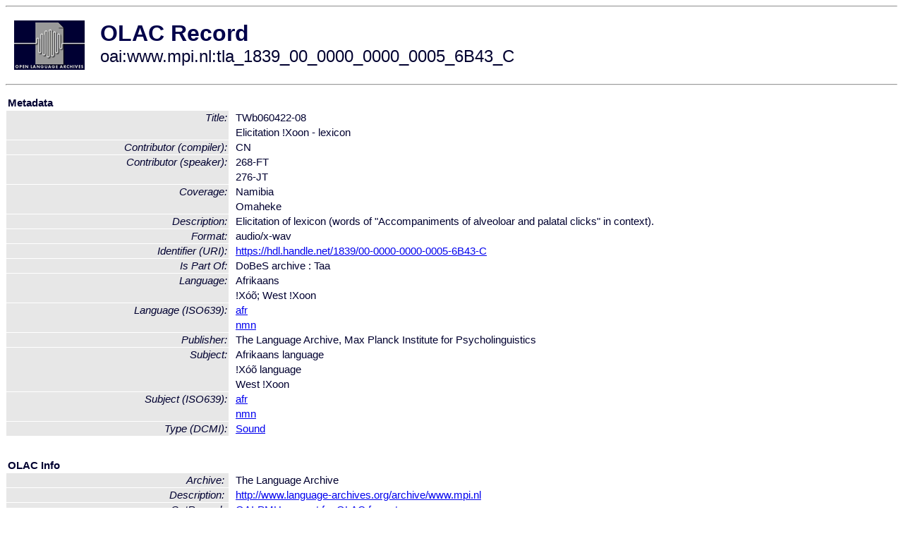

--- FILE ---
content_type: text/html
request_url: http://olac.ldc.upenn.edu/item/oai:www.mpi.nl:tla_1839_00_0000_0000_0005_6B43_C
body_size: 1770
content:
<HTML>
<HEAD>
<TITLE>OLAC Record: Elicitation !Xoon - lexicon</TITLE>
<script type="text/javascript" src="/js/gatrack.js"></script>
<LINK REL="stylesheet" TYPE="text/css" HREF="/olac.css">
<meta http-equiv="Content-Type" content="text/html; charset=UTF-8">
<meta name="DC.Title" content="TWb060422-08">
<meta name="DC.Title" content="Elicitation !Xoon - lexicon">
<meta name="DC.Contributor" content="[role = compiler] CN">
<meta name="DC.Contributor" content="[role = speaker] 268-FT">
<meta name="DC.Contributor" content="[role = speaker] 276-JT">
<meta name="DC.Coverage" content="Namibia">
<meta name="DC.Coverage" content="Omaheke">
<meta name="Description" content="Elicitation of lexicon (words of &quot;Accompaniments of alveoloar and palatal clicks&quot; in context).">
<meta name="DC.Format" content="audio/x-wav">
<meta name="DC.Identifier" content="[URI] https://hdl.handle.net/1839/00-0000-0000-0005-6B43-C">
<meta name="DC.Language" content="[language = afr] Afrikaans">
<meta name="DC.Language" content="[language = nmn] West !Xoon">
<meta name="DC.Publisher" content="The Language Archive, Max Planck Institute for Psycholinguistics">
<meta name="DC.Relation" content="DoBeS archive : Taa [Is Part Of]">
<meta name="DC.Subject" content="[language = afr] Afrikaans">
<meta name="DC.Subject" content="[language = nmn] West !Xoon">
<meta name="DC.Type" content="[DCMIType] Sound">
<meta name="Description" content="Elicitation of lexicon (words of &quot;Accompaniments of alveoloar and palatal clicks&quot; in context).">
<meta name="Keywords" content="Namibia;Omaheke;[language = afr] Afrikaans;[language = nmn] West !Xoon">
<style>
.lookup {width: 25%;}
.lookuptable {width: 100%;}
</style>
</HEAD>

<BODY>
<HR>
<TABLE CELLPADDING="10">
<TR>
<TD> <A HREF="/"><IMG SRC="/images/olac100.gif"
BORDER="0"></A></TD>
<TD><span style="color:#00004a; font-size:24pt; font-weight:bold"
>OLAC Record</span><br/><span style="font-size:18pt"
>oai:www.mpi.nl:tla_1839_00_0000_0000_0005_6B43_C</span></FONT></H1></TD>
</TR>
</TABLE>
<HR>

<p><table class=lookuptable cellspacing=1 cellpadding=2 border=0>
<tr><td colspan=3><b>Metadata</b></td></tr>
<tr><td class=lookup rowspan=2><i>Title:</i></td><td></td><td>TWb060422-08</td></tr>
<tr><td></td><td>Elicitation !Xoon - lexicon</td></tr>
<tr><td class=lookup ><i>Contributor (compiler):</i></td><td></td><td>CN</td></tr>
<tr><td class=lookup rowspan=2><i>Contributor (speaker):</i></td><td></td><td>268-FT</td></tr>
<tr><td></td><td>276-JT</td></tr>
<tr><td class=lookup rowspan=2><i>Coverage:</i></td><td></td><td>Namibia</td></tr>
<tr><td></td><td>Omaheke</td></tr>
<tr><td class=lookup ><i>Description:</i></td><td></td><td>Elicitation of lexicon (words of "Accompaniments of alveoloar and palatal clicks" in context).</td></tr>
<tr><td class=lookup ><i>Format:</i></td><td></td><td>audio/x-wav</td></tr>
<tr><td class=lookup ><i>Identifier (URI):</i></td><td></td><td><a href="https://hdl.handle.net/1839/00-0000-0000-0005-6B43-C" onClick="_gaq.push(['_trackPageview', '/archive_item_clicks/www.mpi.nl']);">https://hdl.handle.net/1839/00-0000-0000-0005-6B43-C</a></td></tr>
<tr><td class=lookup ><i>Is Part Of:</i></td><td></td><td>DoBeS archive : Taa</td></tr>
<tr><td class=lookup rowspan=2><i>Language:</i></td><td></td><td>Afrikaans</td></tr>
<tr><td></td><td>!Xóõ; West !Xoon</td></tr>
<tr><td class=lookup rowspan=2><i>Language (ISO639):</i></td><td></td><td><a href="/language/afr">afr</a></td></tr>
<tr><td></td><td><a href="/language/nmn">nmn</a></td></tr>
<tr><td class=lookup ><i>Publisher:</i></td><td></td><td>The Language Archive, Max Planck Institute for Psycholinguistics</td></tr>
<tr><td class=lookup rowspan=3><i>Subject:</i></td><td></td><td>Afrikaans language</td></tr>
<tr><td></td><td>!Xóõ language</td></tr>
<tr><td></td><td>West !Xoon</td></tr>
<tr><td class=lookup rowspan=2><i>Subject (ISO639):</i></td><td></td><td><a href="/language/afr">afr</a></td></tr>
<tr><td></td><td><a href="/language/nmn">nmn</a></td></tr>
<tr><td class=lookup ><i>Type (DCMI):</i></td><td></td><td><a href="/search?q=dcmi_Sound&a=---+all+archives+">Sound</a></td></tr>
<tr>
  <td colspan=3><br><p><b>OLAC Info</b></td>
</tr>
<tr>
  <td class=lookup><i>Archive:&nbsp;</i></td>
  <td></td>
  <td>The Language Archive</td>
</tr>
<tr>
  <td class=lookup><i>Description:&nbsp;</i></td>
  <td></td>
  <td><a href="/archive/www.mpi.nl">http://www.language-archives.org/archive/www.mpi.nl</a></td>
</tr>
<tr>
  <td class=lookup><i>GetRecord:&nbsp;</i></td>
  <td></td>
  <td><a href="/cgi-bin/olaca3.pl?verb=GetRecord&identifier=oai:www.mpi.nl:tla_1839_00_0000_0000_0005_6B43_C&metadataPrefix=olac">OAI-PMH request for OLAC format</a></td>
</tr>
<tr>
  <td class=lookup><i>GetRecord:&nbsp;</i></td>
  <td></td>
  <td><a href="/static-records/oai:www.mpi.nl:tla_1839_00_0000_0000_0005_6B43_C.xml">Pre-generated XML file</td><tr>
  <td colspan=3><br><p><b>OAI Info</b></td>
</tr>
<tr>
  <td class=lookup><i>OaiIdentifier:&nbsp;</i></td>
  <td></td>
  <td><a href="/item/oai:www.mpi.nl:tla_1839_00_0000_0000_0005_6B43_C">oai:www.mpi.nl:tla_1839_00_0000_0000_0005_6B43_C</a></td>
</tr>
<tr>
  <td class=lookup><i>DateStamp:&nbsp;</i></td>
  <td></td><td>2023-01-26</td>
</tr>
<tr>
  <td class=lookup><i>GetRecord:&nbsp;</i></td>
  <td></td>
  <td><a href="/cgi-bin/olaca3.pl?verb=GetRecord&identifier=oai:www.mpi.nl:tla_1839_00_0000_0000_0005_6B43_C&metadataPrefix=oai_dc">OAI-PMH request for simple DC format</a></td>
</tr><tr><td colspan=3><br><p><b>Search Info</b></td></tr><tr><td class=lookup><i>Citation:&nbsp;</i></td><td></td><td>CN (compiler); 268-FT (speaker); 276-JT (speaker). n.d. DoBeS archive : Taa.
</td></tr><tr><td class=lookup><i>Terms:&nbsp;</i></td><td></td><td>area_Africa country_BW country_ZA dcmi_Sound iso639_afr iso639_nmn</td></tr><tr><td colspan=3><br><p><b>Inferred Metadata</b></td></tr><tr><td class="lookup"><i>Country:&nbsp;</i></td><td></td><td><a href="/search?q=country_BW&a=---+all+archives+">Botswana</a><a href="/search?q=country_ZA&a=---+all+archives+">South Africa</a></tr><tr><td class="lookup"><i>Area:&nbsp;</i></td><td></td><td><a href="/search?q=area_Africa&a=---+all+archives+">Africa</a></tr></table>
<script type="text/javascript">
_gaq.push(['_trackPageview', '/item/']);
_gaq.push(['_trackPageview',
           '/archive_item_hits/www.mpi.nl']);
</script>
<hr>
<div class="timestamp">
http://www.language-archives.org/item.php/oai:www.mpi.nl:tla_1839_00_0000_0000_0005_6B43_C<br>
Up-to-date as of: Fri Jan 27 0:42:06 EST 2023</div>

</BODY>
</HTML>
